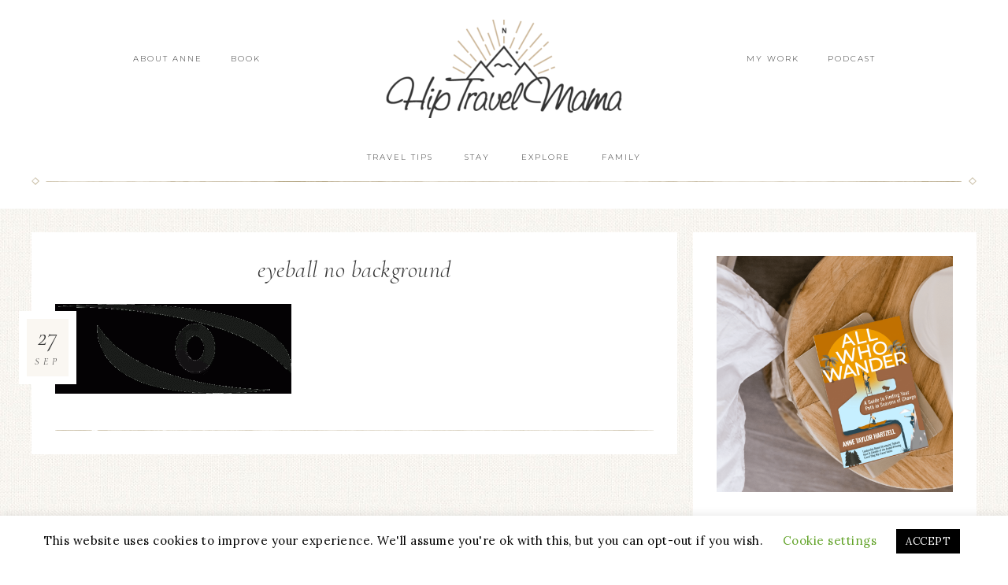

--- FILE ---
content_type: text/html; charset=UTF-8
request_url: https://www.hiptravelmama.com/2011/09/16/mamacation-2011-agenda-everythings-included/eyeball-no-background/
body_size: 13775
content:
<!DOCTYPE html><html lang="en-US" id="html"><head ><meta charset="UTF-8" /><meta name="viewport" content="width=device-width, initial-scale=1" /> <script type="text/javascript">window.JetpackScriptData = {"site":{"icon":"https://i0.wp.com/www.hiptravelmama.com/wp-content/uploads/2017/04/htm_logo-badge.png?w=64\u0026ssl=1","title":"https://www.hiptravelmama.com","host":"unknown","is_wpcom_platform":false}};</script> <meta name='robots' content='index, follow, max-image-preview:large, max-snippet:-1, max-video-preview:-1' /><style>img:is([sizes="auto" i], [sizes^="auto," i]) { contain-intrinsic-size: 3000px 1500px }</style><title>eyeball no background -</title><link rel="canonical" href="https://www.hiptravelmama.com/2011/09/16/mamacation-2011-agenda-everythings-included/eyeball-no-background/" /><meta property="og:locale" content="en_US" /><meta property="og:type" content="article" /><meta property="og:title" content="eyeball no background -" /><meta property="og:url" content="https://www.hiptravelmama.com/2011/09/16/mamacation-2011-agenda-everythings-included/eyeball-no-background/" /><meta property="og:image" content="https://www.hiptravelmama.com/2011/09/16/mamacation-2011-agenda-everythings-included/eyeball-no-background" /><meta property="og:image:width" content="600" /><meta property="og:image:height" content="227" /><meta property="og:image:type" content="image/gif" /><meta name="twitter:card" content="summary_large_image" /> <script type="application/ld+json" class="yoast-schema-graph">{"@context":"https://schema.org","@graph":[{"@type":"WebPage","@id":"https://www.hiptravelmama.com/2011/09/16/mamacation-2011-agenda-everythings-included/eyeball-no-background/","url":"https://www.hiptravelmama.com/2011/09/16/mamacation-2011-agenda-everythings-included/eyeball-no-background/","name":"eyeball no background -","isPartOf":{"@id":"https://www.hiptravelmama.com/#website"},"primaryImageOfPage":{"@id":"https://www.hiptravelmama.com/2011/09/16/mamacation-2011-agenda-everythings-included/eyeball-no-background/#primaryimage"},"image":{"@id":"https://www.hiptravelmama.com/2011/09/16/mamacation-2011-agenda-everythings-included/eyeball-no-background/#primaryimage"},"thumbnailUrl":"https://www.hiptravelmama.com/wp-content/uploads/2011/09/eyeball-no-background.gif","datePublished":"2011-09-27T14:24:43+00:00","dateModified":"2011-09-27T14:24:43+00:00","breadcrumb":{"@id":"https://www.hiptravelmama.com/2011/09/16/mamacation-2011-agenda-everythings-included/eyeball-no-background/#breadcrumb"},"inLanguage":"en-US","potentialAction":[{"@type":"ReadAction","target":["https://www.hiptravelmama.com/2011/09/16/mamacation-2011-agenda-everythings-included/eyeball-no-background/"]}]},{"@type":"ImageObject","inLanguage":"en-US","@id":"https://www.hiptravelmama.com/2011/09/16/mamacation-2011-agenda-everythings-included/eyeball-no-background/#primaryimage","url":"https://www.hiptravelmama.com/wp-content/uploads/2011/09/eyeball-no-background.gif","contentUrl":"https://www.hiptravelmama.com/wp-content/uploads/2011/09/eyeball-no-background.gif","width":600,"height":227},{"@type":"BreadcrumbList","@id":"https://www.hiptravelmama.com/2011/09/16/mamacation-2011-agenda-everythings-included/eyeball-no-background/#breadcrumb","itemListElement":[{"@type":"ListItem","position":1,"name":"Home","item":"https://www.hiptravelmama.com/"},{"@type":"ListItem","position":2,"name":"Mamacation 2011 Agenda – Everything is Included","item":"https://www.hiptravelmama.com/2011/09/16/mamacation-2011-agenda-everythings-included/"},{"@type":"ListItem","position":3,"name":"eyeball no background"}]},{"@type":"WebSite","@id":"https://www.hiptravelmama.com/#website","url":"https://www.hiptravelmama.com/","name":"","description":"travel and tips for the modern family","potentialAction":[{"@type":"SearchAction","target":{"@type":"EntryPoint","urlTemplate":"https://www.hiptravelmama.com/?s={search_term_string}"},"query-input":"required name=search_term_string"}],"inLanguage":"en-US"}]}</script> <link rel='dns-prefetch' href='//secure.gravatar.com' /><link rel='dns-prefetch' href='//fonts.googleapis.com' /><link rel='dns-prefetch' href='//unpkg.com' />  <script
				src="//www.googletagmanager.com/gtag/js?id=UA-22262087-1"  data-cfasync="false" data-wpfc-render="false" type="text/javascript" async></script> <script data-cfasync="false" data-wpfc-render="false" type="text/javascript">var mi_version = '8.12.1';
				var mi_track_user = true;
				var mi_no_track_reason = '';
				
								var disableStrs = [
															'ga-disable-UA-22262087-1',
									];

				/* Function to detect opted out users */
				function __gtagTrackerIsOptedOut() {
					for (var index = 0; index < disableStrs.length; index++) {
						if (document.cookie.indexOf(disableStrs[index] + '=true') > -1) {
							return true;
						}
					}

					return false;
				}

				/* Disable tracking if the opt-out cookie exists. */
				if (__gtagTrackerIsOptedOut()) {
					for (var index = 0; index < disableStrs.length; index++) {
						window[disableStrs[index]] = true;
					}
				}

				/* Opt-out function */
				function __gtagTrackerOptout() {
					for (var index = 0; index < disableStrs.length; index++) {
						document.cookie = disableStrs[index] + '=true; expires=Thu, 31 Dec 2099 23:59:59 UTC; path=/';
						window[disableStrs[index]] = true;
					}
				}

				if ('undefined' === typeof gaOptout) {
					function gaOptout() {
						__gtagTrackerOptout();
					}
				}
								window.dataLayer = window.dataLayer || [];

				window.MonsterInsightsDualTracker = {
					helpers: {},
					trackers: {},
				};
				if (mi_track_user) {
					function __gtagDataLayer() {
						dataLayer.push(arguments);
					}

					function __gtagTracker(type, name, parameters) {
						if (!parameters) {
							parameters = {};
						}

						if (parameters.send_to) {
							__gtagDataLayer.apply(null, arguments);
							return;
						}

						if (type === 'event') {
							
														parameters.send_to = monsterinsights_frontend.ua;
							__gtagDataLayer(type, name, parameters);
													} else {
							__gtagDataLayer.apply(null, arguments);
						}
					}

					__gtagTracker('js', new Date());
					__gtagTracker('set', {
						'developer_id.dZGIzZG': true,
											});
															__gtagTracker('config', 'UA-22262087-1', {"forceSSL":"true"} );
										window.gtag = __gtagTracker;										(function () {
						/* https://developers.google.com/analytics/devguides/collection/analyticsjs/ */
						/* ga and __gaTracker compatibility shim. */
						var noopfn = function () {
							return null;
						};
						var newtracker = function () {
							return new Tracker();
						};
						var Tracker = function () {
							return null;
						};
						var p = Tracker.prototype;
						p.get = noopfn;
						p.set = noopfn;
						p.send = function () {
							var args = Array.prototype.slice.call(arguments);
							args.unshift('send');
							__gaTracker.apply(null, args);
						};
						var __gaTracker = function () {
							var len = arguments.length;
							if (len === 0) {
								return;
							}
							var f = arguments[len - 1];
							if (typeof f !== 'object' || f === null || typeof f.hitCallback !== 'function') {
								if ('send' === arguments[0]) {
									var hitConverted, hitObject = false, action;
									if ('event' === arguments[1]) {
										if ('undefined' !== typeof arguments[3]) {
											hitObject = {
												'eventAction': arguments[3],
												'eventCategory': arguments[2],
												'eventLabel': arguments[4],
												'value': arguments[5] ? arguments[5] : 1,
											}
										}
									}
									if ('pageview' === arguments[1]) {
										if ('undefined' !== typeof arguments[2]) {
											hitObject = {
												'eventAction': 'page_view',
												'page_path': arguments[2],
											}
										}
									}
									if (typeof arguments[2] === 'object') {
										hitObject = arguments[2];
									}
									if (typeof arguments[5] === 'object') {
										Object.assign(hitObject, arguments[5]);
									}
									if ('undefined' !== typeof arguments[1].hitType) {
										hitObject = arguments[1];
										if ('pageview' === hitObject.hitType) {
											hitObject.eventAction = 'page_view';
										}
									}
									if (hitObject) {
										action = 'timing' === arguments[1].hitType ? 'timing_complete' : hitObject.eventAction;
										hitConverted = mapArgs(hitObject);
										__gtagTracker('event', action, hitConverted);
									}
								}
								return;
							}

							function mapArgs(args) {
								var arg, hit = {};
								var gaMap = {
									'eventCategory': 'event_category',
									'eventAction': 'event_action',
									'eventLabel': 'event_label',
									'eventValue': 'event_value',
									'nonInteraction': 'non_interaction',
									'timingCategory': 'event_category',
									'timingVar': 'name',
									'timingValue': 'value',
									'timingLabel': 'event_label',
									'page': 'page_path',
									'location': 'page_location',
									'title': 'page_title',
								};
								for (arg in args) {
																		if (!(!args.hasOwnProperty(arg) || !gaMap.hasOwnProperty(arg))) {
										hit[gaMap[arg]] = args[arg];
									} else {
										hit[arg] = args[arg];
									}
								}
								return hit;
							}

							try {
								f.hitCallback();
							} catch (ex) {
							}
						};
						__gaTracker.create = newtracker;
						__gaTracker.getByName = newtracker;
						__gaTracker.getAll = function () {
							return [];
						};
						__gaTracker.remove = noopfn;
						__gaTracker.loaded = true;
						window['__gaTracker'] = __gaTracker;
					})();
									} else {
										console.log("");
					(function () {
						function __gtagTracker() {
							return null;
						}

						window['__gtagTracker'] = __gtagTracker;
						window['gtag'] = __gtagTracker;
					})();
									}</script>  <script type="text/javascript">window._wpemojiSettings = {"baseUrl":"https:\/\/s.w.org\/images\/core\/emoji\/16.0.1\/72x72\/","ext":".png","svgUrl":"https:\/\/s.w.org\/images\/core\/emoji\/16.0.1\/svg\/","svgExt":".svg","source":{"concatemoji":"https:\/\/www.hiptravelmama.com\/wp-includes\/js\/wp-emoji-release.min.js?ver=6.8.3"}};
/*! This file is auto-generated */
!function(s,n){var o,i,e;function c(e){try{var t={supportTests:e,timestamp:(new Date).valueOf()};sessionStorage.setItem(o,JSON.stringify(t))}catch(e){}}function p(e,t,n){e.clearRect(0,0,e.canvas.width,e.canvas.height),e.fillText(t,0,0);var t=new Uint32Array(e.getImageData(0,0,e.canvas.width,e.canvas.height).data),a=(e.clearRect(0,0,e.canvas.width,e.canvas.height),e.fillText(n,0,0),new Uint32Array(e.getImageData(0,0,e.canvas.width,e.canvas.height).data));return t.every(function(e,t){return e===a[t]})}function u(e,t){e.clearRect(0,0,e.canvas.width,e.canvas.height),e.fillText(t,0,0);for(var n=e.getImageData(16,16,1,1),a=0;a<n.data.length;a++)if(0!==n.data[a])return!1;return!0}function f(e,t,n,a){switch(t){case"flag":return n(e,"\ud83c\udff3\ufe0f\u200d\u26a7\ufe0f","\ud83c\udff3\ufe0f\u200b\u26a7\ufe0f")?!1:!n(e,"\ud83c\udde8\ud83c\uddf6","\ud83c\udde8\u200b\ud83c\uddf6")&&!n(e,"\ud83c\udff4\udb40\udc67\udb40\udc62\udb40\udc65\udb40\udc6e\udb40\udc67\udb40\udc7f","\ud83c\udff4\u200b\udb40\udc67\u200b\udb40\udc62\u200b\udb40\udc65\u200b\udb40\udc6e\u200b\udb40\udc67\u200b\udb40\udc7f");case"emoji":return!a(e,"\ud83e\udedf")}return!1}function g(e,t,n,a){var r="undefined"!=typeof WorkerGlobalScope&&self instanceof WorkerGlobalScope?new OffscreenCanvas(300,150):s.createElement("canvas"),o=r.getContext("2d",{willReadFrequently:!0}),i=(o.textBaseline="top",o.font="600 32px Arial",{});return e.forEach(function(e){i[e]=t(o,e,n,a)}),i}function t(e){var t=s.createElement("script");t.src=e,t.defer=!0,s.head.appendChild(t)}"undefined"!=typeof Promise&&(o="wpEmojiSettingsSupports",i=["flag","emoji"],n.supports={everything:!0,everythingExceptFlag:!0},e=new Promise(function(e){s.addEventListener("DOMContentLoaded",e,{once:!0})}),new Promise(function(t){var n=function(){try{var e=JSON.parse(sessionStorage.getItem(o));if("object"==typeof e&&"number"==typeof e.timestamp&&(new Date).valueOf()<e.timestamp+604800&&"object"==typeof e.supportTests)return e.supportTests}catch(e){}return null}();if(!n){if("undefined"!=typeof Worker&&"undefined"!=typeof OffscreenCanvas&&"undefined"!=typeof URL&&URL.createObjectURL&&"undefined"!=typeof Blob)try{var e="postMessage("+g.toString()+"("+[JSON.stringify(i),f.toString(),p.toString(),u.toString()].join(",")+"));",a=new Blob([e],{type:"text/javascript"}),r=new Worker(URL.createObjectURL(a),{name:"wpTestEmojiSupports"});return void(r.onmessage=function(e){c(n=e.data),r.terminate(),t(n)})}catch(e){}c(n=g(i,f,p,u))}t(n)}).then(function(e){for(var t in e)n.supports[t]=e[t],n.supports.everything=n.supports.everything&&n.supports[t],"flag"!==t&&(n.supports.everythingExceptFlag=n.supports.everythingExceptFlag&&n.supports[t]);n.supports.everythingExceptFlag=n.supports.everythingExceptFlag&&!n.supports.flag,n.DOMReady=!1,n.readyCallback=function(){n.DOMReady=!0}}).then(function(){return e}).then(function(){var e;n.supports.everything||(n.readyCallback(),(e=n.source||{}).concatemoji?t(e.concatemoji):e.wpemoji&&e.twemoji&&(t(e.twemoji),t(e.wpemoji)))}))}((window,document),window._wpemojiSettings);</script> <link rel='stylesheet' id='sbi_styles-css' href='https://www.hiptravelmama.com/wp-content/plugins/instagram-feed/css/sbi-styles.min.css?ver=6.6.1' type='text/css' media='all' /><link rel='stylesheet' id='refined-theme-css' href='https://www.hiptravelmama.com/wp-content/themes/restored316-refined/style.css?ver=1.1.1' type='text/css' media='all' /><style id='wp-emoji-styles-inline-css' type='text/css'>img.wp-smiley, img.emoji {
		display: inline !important;
		border: none !important;
		box-shadow: none !important;
		height: 1em !important;
		width: 1em !important;
		margin: 0 0.07em !important;
		vertical-align: -0.1em !important;
		background: none !important;
		padding: 0 !important;
	}</style><link rel='stylesheet' id='wp-block-library-css' href='https://www.hiptravelmama.com/wp-includes/css/dist/block-library/style.min.css?ver=6.8.3' type='text/css' media='all' /><style id='classic-theme-styles-inline-css' type='text/css'>/*! This file is auto-generated */
.wp-block-button__link{color:#fff;background-color:#32373c;border-radius:9999px;box-shadow:none;text-decoration:none;padding:calc(.667em + 2px) calc(1.333em + 2px);font-size:1.125em}.wp-block-file__button{background:#32373c;color:#fff;text-decoration:none}</style><link rel='stylesheet' id='mediaelement-css' href='https://www.hiptravelmama.com/wp-includes/js/mediaelement/mediaelementplayer-legacy.min.css?ver=4.2.17' type='text/css' media='all' /><link rel='stylesheet' id='wp-mediaelement-css' href='https://www.hiptravelmama.com/wp-includes/js/mediaelement/wp-mediaelement.min.css?ver=6.8.3' type='text/css' media='all' /><style id='jetpack-sharing-buttons-style-inline-css' type='text/css'>.jetpack-sharing-buttons__services-list{display:flex;flex-direction:row;flex-wrap:wrap;gap:0;list-style-type:none;margin:5px;padding:0}.jetpack-sharing-buttons__services-list.has-small-icon-size{font-size:12px}.jetpack-sharing-buttons__services-list.has-normal-icon-size{font-size:16px}.jetpack-sharing-buttons__services-list.has-large-icon-size{font-size:24px}.jetpack-sharing-buttons__services-list.has-huge-icon-size{font-size:36px}@media print{.jetpack-sharing-buttons__services-list{display:none!important}}.editor-styles-wrapper .wp-block-jetpack-sharing-buttons{gap:0;padding-inline-start:0}ul.jetpack-sharing-buttons__services-list.has-background{padding:1.25em 2.375em}</style><link rel='stylesheet' id='convertkit-broadcasts-css' href='https://www.hiptravelmama.com/wp-content/plugins/convertkit/resources/frontend/css/broadcasts.css?ver=2.8.0' type='text/css' media='all' /><link rel='stylesheet' id='convertkit-button-css' href='https://www.hiptravelmama.com/wp-content/plugins/convertkit/resources/frontend/css/button.css?ver=2.8.0' type='text/css' media='all' /><link rel='stylesheet' id='convertkit-form-css' href='https://www.hiptravelmama.com/wp-content/plugins/convertkit/resources/frontend/css/form.css?ver=2.8.0' type='text/css' media='all' /><style id='global-styles-inline-css' type='text/css'>:root{--wp--preset--aspect-ratio--square: 1;--wp--preset--aspect-ratio--4-3: 4/3;--wp--preset--aspect-ratio--3-4: 3/4;--wp--preset--aspect-ratio--3-2: 3/2;--wp--preset--aspect-ratio--2-3: 2/3;--wp--preset--aspect-ratio--16-9: 16/9;--wp--preset--aspect-ratio--9-16: 9/16;--wp--preset--color--black: #000000;--wp--preset--color--cyan-bluish-gray: #abb8c3;--wp--preset--color--white: #ffffff;--wp--preset--color--pale-pink: #f78da7;--wp--preset--color--vivid-red: #cf2e2e;--wp--preset--color--luminous-vivid-orange: #ff6900;--wp--preset--color--luminous-vivid-amber: #fcb900;--wp--preset--color--light-green-cyan: #7bdcb5;--wp--preset--color--vivid-green-cyan: #00d084;--wp--preset--color--pale-cyan-blue: #8ed1fc;--wp--preset--color--vivid-cyan-blue: #0693e3;--wp--preset--color--vivid-purple: #9b51e0;--wp--preset--gradient--vivid-cyan-blue-to-vivid-purple: linear-gradient(135deg,rgba(6,147,227,1) 0%,rgb(155,81,224) 100%);--wp--preset--gradient--light-green-cyan-to-vivid-green-cyan: linear-gradient(135deg,rgb(122,220,180) 0%,rgb(0,208,130) 100%);--wp--preset--gradient--luminous-vivid-amber-to-luminous-vivid-orange: linear-gradient(135deg,rgba(252,185,0,1) 0%,rgba(255,105,0,1) 100%);--wp--preset--gradient--luminous-vivid-orange-to-vivid-red: linear-gradient(135deg,rgba(255,105,0,1) 0%,rgb(207,46,46) 100%);--wp--preset--gradient--very-light-gray-to-cyan-bluish-gray: linear-gradient(135deg,rgb(238,238,238) 0%,rgb(169,184,195) 100%);--wp--preset--gradient--cool-to-warm-spectrum: linear-gradient(135deg,rgb(74,234,220) 0%,rgb(151,120,209) 20%,rgb(207,42,186) 40%,rgb(238,44,130) 60%,rgb(251,105,98) 80%,rgb(254,248,76) 100%);--wp--preset--gradient--blush-light-purple: linear-gradient(135deg,rgb(255,206,236) 0%,rgb(152,150,240) 100%);--wp--preset--gradient--blush-bordeaux: linear-gradient(135deg,rgb(254,205,165) 0%,rgb(254,45,45) 50%,rgb(107,0,62) 100%);--wp--preset--gradient--luminous-dusk: linear-gradient(135deg,rgb(255,203,112) 0%,rgb(199,81,192) 50%,rgb(65,88,208) 100%);--wp--preset--gradient--pale-ocean: linear-gradient(135deg,rgb(255,245,203) 0%,rgb(182,227,212) 50%,rgb(51,167,181) 100%);--wp--preset--gradient--electric-grass: linear-gradient(135deg,rgb(202,248,128) 0%,rgb(113,206,126) 100%);--wp--preset--gradient--midnight: linear-gradient(135deg,rgb(2,3,129) 0%,rgb(40,116,252) 100%);--wp--preset--font-size--small: 12px;--wp--preset--font-size--medium: 20px;--wp--preset--font-size--large: 20px;--wp--preset--font-size--x-large: 42px;--wp--preset--font-size--normal: 16px;--wp--preset--font-size--larger: 24px;--wp--preset--spacing--20: 0.44rem;--wp--preset--spacing--30: 0.67rem;--wp--preset--spacing--40: 1rem;--wp--preset--spacing--50: 1.5rem;--wp--preset--spacing--60: 2.25rem;--wp--preset--spacing--70: 3.38rem;--wp--preset--spacing--80: 5.06rem;--wp--preset--shadow--natural: 6px 6px 9px rgba(0, 0, 0, 0.2);--wp--preset--shadow--deep: 12px 12px 50px rgba(0, 0, 0, 0.4);--wp--preset--shadow--sharp: 6px 6px 0px rgba(0, 0, 0, 0.2);--wp--preset--shadow--outlined: 6px 6px 0px -3px rgba(255, 255, 255, 1), 6px 6px rgba(0, 0, 0, 1);--wp--preset--shadow--crisp: 6px 6px 0px rgba(0, 0, 0, 1);}:where(.is-layout-flex){gap: 0.5em;}:where(.is-layout-grid){gap: 0.5em;}body .is-layout-flex{display: flex;}.is-layout-flex{flex-wrap: wrap;align-items: center;}.is-layout-flex > :is(*, div){margin: 0;}body .is-layout-grid{display: grid;}.is-layout-grid > :is(*, div){margin: 0;}:where(.wp-block-columns.is-layout-flex){gap: 2em;}:where(.wp-block-columns.is-layout-grid){gap: 2em;}:where(.wp-block-post-template.is-layout-flex){gap: 1.25em;}:where(.wp-block-post-template.is-layout-grid){gap: 1.25em;}.has-black-color{color: var(--wp--preset--color--black) !important;}.has-cyan-bluish-gray-color{color: var(--wp--preset--color--cyan-bluish-gray) !important;}.has-white-color{color: var(--wp--preset--color--white) !important;}.has-pale-pink-color{color: var(--wp--preset--color--pale-pink) !important;}.has-vivid-red-color{color: var(--wp--preset--color--vivid-red) !important;}.has-luminous-vivid-orange-color{color: var(--wp--preset--color--luminous-vivid-orange) !important;}.has-luminous-vivid-amber-color{color: var(--wp--preset--color--luminous-vivid-amber) !important;}.has-light-green-cyan-color{color: var(--wp--preset--color--light-green-cyan) !important;}.has-vivid-green-cyan-color{color: var(--wp--preset--color--vivid-green-cyan) !important;}.has-pale-cyan-blue-color{color: var(--wp--preset--color--pale-cyan-blue) !important;}.has-vivid-cyan-blue-color{color: var(--wp--preset--color--vivid-cyan-blue) !important;}.has-vivid-purple-color{color: var(--wp--preset--color--vivid-purple) !important;}.has-black-background-color{background-color: var(--wp--preset--color--black) !important;}.has-cyan-bluish-gray-background-color{background-color: var(--wp--preset--color--cyan-bluish-gray) !important;}.has-white-background-color{background-color: var(--wp--preset--color--white) !important;}.has-pale-pink-background-color{background-color: var(--wp--preset--color--pale-pink) !important;}.has-vivid-red-background-color{background-color: var(--wp--preset--color--vivid-red) !important;}.has-luminous-vivid-orange-background-color{background-color: var(--wp--preset--color--luminous-vivid-orange) !important;}.has-luminous-vivid-amber-background-color{background-color: var(--wp--preset--color--luminous-vivid-amber) !important;}.has-light-green-cyan-background-color{background-color: var(--wp--preset--color--light-green-cyan) !important;}.has-vivid-green-cyan-background-color{background-color: var(--wp--preset--color--vivid-green-cyan) !important;}.has-pale-cyan-blue-background-color{background-color: var(--wp--preset--color--pale-cyan-blue) !important;}.has-vivid-cyan-blue-background-color{background-color: var(--wp--preset--color--vivid-cyan-blue) !important;}.has-vivid-purple-background-color{background-color: var(--wp--preset--color--vivid-purple) !important;}.has-black-border-color{border-color: var(--wp--preset--color--black) !important;}.has-cyan-bluish-gray-border-color{border-color: var(--wp--preset--color--cyan-bluish-gray) !important;}.has-white-border-color{border-color: var(--wp--preset--color--white) !important;}.has-pale-pink-border-color{border-color: var(--wp--preset--color--pale-pink) !important;}.has-vivid-red-border-color{border-color: var(--wp--preset--color--vivid-red) !important;}.has-luminous-vivid-orange-border-color{border-color: var(--wp--preset--color--luminous-vivid-orange) !important;}.has-luminous-vivid-amber-border-color{border-color: var(--wp--preset--color--luminous-vivid-amber) !important;}.has-light-green-cyan-border-color{border-color: var(--wp--preset--color--light-green-cyan) !important;}.has-vivid-green-cyan-border-color{border-color: var(--wp--preset--color--vivid-green-cyan) !important;}.has-pale-cyan-blue-border-color{border-color: var(--wp--preset--color--pale-cyan-blue) !important;}.has-vivid-cyan-blue-border-color{border-color: var(--wp--preset--color--vivid-cyan-blue) !important;}.has-vivid-purple-border-color{border-color: var(--wp--preset--color--vivid-purple) !important;}.has-vivid-cyan-blue-to-vivid-purple-gradient-background{background: var(--wp--preset--gradient--vivid-cyan-blue-to-vivid-purple) !important;}.has-light-green-cyan-to-vivid-green-cyan-gradient-background{background: var(--wp--preset--gradient--light-green-cyan-to-vivid-green-cyan) !important;}.has-luminous-vivid-amber-to-luminous-vivid-orange-gradient-background{background: var(--wp--preset--gradient--luminous-vivid-amber-to-luminous-vivid-orange) !important;}.has-luminous-vivid-orange-to-vivid-red-gradient-background{background: var(--wp--preset--gradient--luminous-vivid-orange-to-vivid-red) !important;}.has-very-light-gray-to-cyan-bluish-gray-gradient-background{background: var(--wp--preset--gradient--very-light-gray-to-cyan-bluish-gray) !important;}.has-cool-to-warm-spectrum-gradient-background{background: var(--wp--preset--gradient--cool-to-warm-spectrum) !important;}.has-blush-light-purple-gradient-background{background: var(--wp--preset--gradient--blush-light-purple) !important;}.has-blush-bordeaux-gradient-background{background: var(--wp--preset--gradient--blush-bordeaux) !important;}.has-luminous-dusk-gradient-background{background: var(--wp--preset--gradient--luminous-dusk) !important;}.has-pale-ocean-gradient-background{background: var(--wp--preset--gradient--pale-ocean) !important;}.has-electric-grass-gradient-background{background: var(--wp--preset--gradient--electric-grass) !important;}.has-midnight-gradient-background{background: var(--wp--preset--gradient--midnight) !important;}.has-small-font-size{font-size: var(--wp--preset--font-size--small) !important;}.has-medium-font-size{font-size: var(--wp--preset--font-size--medium) !important;}.has-large-font-size{font-size: var(--wp--preset--font-size--large) !important;}.has-x-large-font-size{font-size: var(--wp--preset--font-size--x-large) !important;}
:where(.wp-block-post-template.is-layout-flex){gap: 1.25em;}:where(.wp-block-post-template.is-layout-grid){gap: 1.25em;}
:where(.wp-block-columns.is-layout-flex){gap: 2em;}:where(.wp-block-columns.is-layout-grid){gap: 2em;}
:root :where(.wp-block-pullquote){font-size: 1.5em;line-height: 1.6;}</style><link rel='stylesheet' id='arve-main-css' href='https://www.hiptravelmama.com/wp-content/plugins/advanced-responsive-video-embedder/build/main.css?ver=70807f607880d07700da' type='text/css' media='all' /><link rel='stylesheet' id='bcct_style-css' href='https://www.hiptravelmama.com/wp-content/plugins/better-click-to-tweet/assets/css/styles.css?ver=3.0' type='text/css' media='all' /><link rel='stylesheet' id='contact-form-7-css' href='https://www.hiptravelmama.com/wp-content/plugins/contact-form-7/includes/css/styles.css?ver=5.7.2' type='text/css' media='all' /><link rel='stylesheet' id='cookie-law-info-css' href='https://www.hiptravelmama.com/wp-content/plugins/cookie-law-info/legacy/public/css/cookie-law-info-public.css?ver=3.0.8' type='text/css' media='all' /><link rel='stylesheet' id='cookie-law-info-gdpr-css' href='https://www.hiptravelmama.com/wp-content/plugins/cookie-law-info/legacy/public/css/cookie-law-info-gdpr.css?ver=3.0.8' type='text/css' media='all' /><link rel='stylesheet' id='wpdm-font-awesome-css' href='https://www.hiptravelmama.com/wp-content/plugins/download-manager/assets/fontawesome/css/all.min.css?ver=6.8.3' type='text/css' media='all' /><link rel='stylesheet' id='wpdm-front-bootstrap-css' href='https://www.hiptravelmama.com/wp-content/plugins/download-manager/assets/bootstrap/css/bootstrap.min.css?ver=6.8.3' type='text/css' media='all' /><link rel='stylesheet' id='wpdm-front-css' href='https://www.hiptravelmama.com/wp-content/plugins/download-manager/assets/css/front.css?ver=6.8.3' type='text/css' media='all' /><link rel='stylesheet' id='google-font-css' href='//fonts.googleapis.com/css?family=Cormorant+Garamond%3A300%2C300i%2C400%2C400i%7CLora%3A400%2C400i%2C700%2C700i%7CMontserrat%3A100%2C300%2C300i%2C400%2C400i%2C500%2C500i&#038;ver=6.8.3' type='text/css' media='all' /><link rel='stylesheet' id='ionicons-css' href='//unpkg.com/ionicons@4.0.0/dist/css/ionicons.min.css?ver=1.1.1' type='text/css' media='all' /><link rel='stylesheet' id='dashicons-css' href='https://www.hiptravelmama.com/wp-includes/css/dashicons.min.css?ver=6.8.3' type='text/css' media='all' /><link rel='stylesheet' id='refined-gutenberg-css' href='https://www.hiptravelmama.com/wp-content/themes/restored316-refined/lib/gutenberg/front-end.css?ver=1.1.1' type='text/css' media='all' /><link rel='stylesheet' id='simple-social-icons-font-css' href='https://www.hiptravelmama.com/wp-content/plugins/simple-social-icons/css/style.css?ver=3.0.2' type='text/css' media='all' /> <script type="text/javascript" src="https://www.hiptravelmama.com/wp-content/plugins/google-analytics-for-wordpress/assets/js/frontend-gtag.min.js?ver=8.12.1" id="monsterinsights-frontend-script-js"></script> <script data-cfasync="false" data-wpfc-render="false" type="text/javascript" id='monsterinsights-frontend-script-js-extra'>var monsterinsights_frontend = {"js_events_tracking":"true","download_extensions":"doc,pdf,ppt,zip,xls,docx,pptx,xlsx","inbound_paths":"[]","home_url":"https:\/\/www.hiptravelmama.com","hash_tracking":"false","ua":"UA-22262087-1","v4_id":""};</script> <script async="async" type="text/javascript" src="https://www.hiptravelmama.com/wp-content/plugins/advanced-responsive-video-embedder/build/main.js?ver=70807f607880d07700da" id="arve-main-js"></script> <script type="text/javascript" src="https://www.hiptravelmama.com/wp-includes/js/jquery/jquery.min.js?ver=3.7.1" id="jquery-core-js"></script> <script type="text/javascript" src="https://www.hiptravelmama.com/wp-includes/js/jquery/jquery-migrate.min.js?ver=3.4.1" id="jquery-migrate-js"></script> <script type="text/javascript" id="cookie-law-info-js-extra">var Cli_Data = {"nn_cookie_ids":[],"cookielist":[],"non_necessary_cookies":[],"ccpaEnabled":"","ccpaRegionBased":"","ccpaBarEnabled":"","strictlyEnabled":["necessary","obligatoire"],"ccpaType":"gdpr","js_blocking":"","custom_integration":"","triggerDomRefresh":"","secure_cookies":""};
var cli_cookiebar_settings = {"animate_speed_hide":"500","animate_speed_show":"500","background":"#FFF","border":"#b1a6a6c2","border_on":"","button_1_button_colour":"#000","button_1_button_hover":"#000000","button_1_link_colour":"#fff","button_1_as_button":"1","button_1_new_win":"","button_2_button_colour":"#333","button_2_button_hover":"#292929","button_2_link_colour":"#444","button_2_as_button":"","button_2_hidebar":"","button_3_button_colour":"#000","button_3_button_hover":"#000000","button_3_link_colour":"#fff","button_3_as_button":"1","button_3_new_win":"","button_4_button_colour":"#000","button_4_button_hover":"#000000","button_4_link_colour":"#62a329","button_4_as_button":"","button_7_button_colour":"#61a229","button_7_button_hover":"#4e8221","button_7_link_colour":"#fff","button_7_as_button":"1","button_7_new_win":"","font_family":"inherit","header_fix":"","notify_animate_hide":"1","notify_animate_show":"","notify_div_id":"#cookie-law-info-bar","notify_position_horizontal":"right","notify_position_vertical":"bottom","scroll_close":"","scroll_close_reload":"","accept_close_reload":"","reject_close_reload":"","showagain_tab":"1","showagain_background":"#fff","showagain_border":"#000","showagain_div_id":"#cookie-law-info-again","showagain_x_position":"100px","text":"#000","show_once_yn":"","show_once":"10000","logging_on":"","as_popup":"","popup_overlay":"1","bar_heading_text":"","cookie_bar_as":"banner","popup_showagain_position":"bottom-right","widget_position":"left"};
var log_object = {"ajax_url":"https:\/\/www.hiptravelmama.com\/wp-admin\/admin-ajax.php"};</script> <script type="text/javascript" src="https://www.hiptravelmama.com/wp-content/plugins/cookie-law-info/legacy/public/js/cookie-law-info-public.js?ver=3.0.8" id="cookie-law-info-js"></script> <script type="text/javascript" src="https://www.hiptravelmama.com/wp-content/plugins/download-manager/assets/bootstrap/js/popper.min.js?ver=6.8.3" id="wpdm-poper-js"></script> <script type="text/javascript" src="https://www.hiptravelmama.com/wp-content/plugins/download-manager/assets/bootstrap/js/bootstrap.min.js?ver=6.8.3" id="wpdm-front-bootstrap-js"></script> <script type="text/javascript" id="wpdm-frontjs-js-extra">var wpdm_url = {"home":"https:\/\/www.hiptravelmama.com\/","site":"https:\/\/www.hiptravelmama.com\/","ajax":"https:\/\/www.hiptravelmama.com\/wp-admin\/admin-ajax.php"};
var wpdm_js = {"spinner":"<i class=\"fas fa-sun fa-spin\"><\/i>"};</script> <script type="text/javascript" src="https://www.hiptravelmama.com/wp-content/plugins/download-manager/assets/js/front.js?ver=3.2.66" id="wpdm-frontjs-js"></script> <script type="text/javascript" src="https://www.hiptravelmama.com/wp-content/themes/restored316-refined/js/global.js?ver=1.0.0" id="refined-global-script-js"></script> <link rel="https://api.w.org/" href="https://www.hiptravelmama.com/wp-json/" /><link rel="alternate" title="JSON" type="application/json" href="https://www.hiptravelmama.com/wp-json/wp/v2/media/4763" /><link rel="EditURI" type="application/rsd+xml" title="RSD" href="https://www.hiptravelmama.com/xmlrpc.php?rsd" /><meta name="generator" content="WordPress 6.8.3" /><link rel='shortlink' href='https://www.hiptravelmama.com/?p=4763' /><link rel="alternate" title="oEmbed (JSON)" type="application/json+oembed" href="https://www.hiptravelmama.com/wp-json/oembed/1.0/embed?url=https%3A%2F%2Fwww.hiptravelmama.com%2F2011%2F09%2F16%2Fmamacation-2011-agenda-everythings-included%2Feyeball-no-background%2F" /><link rel="alternate" title="oEmbed (XML)" type="text/xml+oembed" href="https://www.hiptravelmama.com/wp-json/oembed/1.0/embed?url=https%3A%2F%2Fwww.hiptravelmama.com%2F2011%2F09%2F16%2Fmamacation-2011-agenda-everythings-included%2Feyeball-no-background%2F&#038;format=xml" /> <script id="mcjs">!function(c,h,i,m,p){m=c.createElement(h),p=c.getElementsByTagName(h)[0],m.async=1,m.src=i,p.parentNode.insertBefore(m,p)}(document,"script","https://chimpstatic.com/mcjs-connected/js/users/530e419bd7167aed0766cf670/81dc5f18ee72eef474885b772.js");</script> <style type="text/css">.site-title a { background: url(https://www.hiptravelmama.com/wp-content/uploads/2021/02/cropped-cropped-copy-of-untitled-3-2.png) no-repeat !important; }</style><style type="text/css">.broken_link, a.broken_link {
	text-decoration: line-through;
}</style><style type="text/css" id="custom-background-css">body.custom-background { background-image: url("https://www.hiptravelmama.com/wp-content/themes/restored316-refined/images/bg.jpg"); background-position: left top; background-size: auto; background-repeat: repeat; background-attachment: scroll; }</style><link rel="icon" href="https://www.hiptravelmama.com/wp-content/uploads/2017/04/htm_logo-badge-150x150.png" sizes="32x32" /><link rel="icon" href="https://www.hiptravelmama.com/wp-content/uploads/2017/04/htm_logo-badge-300x300.png" sizes="192x192" /><link rel="apple-touch-icon" href="https://www.hiptravelmama.com/wp-content/uploads/2017/04/htm_logo-badge-300x300.png" /><meta name="msapplication-TileImage" content="https://www.hiptravelmama.com/wp-content/uploads/2017/04/htm_logo-badge-300x300.png" /><meta name="generator" content="WordPress Download Manager 3.2.66" /><link href="https://fonts.googleapis.com/css?family=Rubik"
 rel="stylesheet"><style>.w3eden .fetfont,
            .w3eden .btn,
            .w3eden .btn.wpdm-front h3.title,
            .w3eden .wpdm-social-lock-box .IN-widget a span:last-child,
            .w3eden #xfilelist .panel-heading,
            .w3eden .wpdm-frontend-tabs a,
            .w3eden .alert:before,
            .w3eden .panel .panel-heading,
            .w3eden .discount-msg,
            .w3eden .panel.dashboard-panel h3,
            .w3eden #wpdm-dashboard-sidebar .list-group-item,
            .w3eden #package-description .wp-switch-editor,
            .w3eden .w3eden.author-dashbboard .nav.nav-tabs li a,
            .w3eden .wpdm_cart thead th,
            .w3eden #csp .list-group-item,
            .w3eden .modal-title {
                font-family: Rubik, -apple-system, BlinkMacSystemFont, "Segoe UI", Roboto, Helvetica, Arial, sans-serif, "Apple Color Emoji", "Segoe UI Emoji", "Segoe UI Symbol";
                text-transform: uppercase;
                font-weight: 700;
            }
            .w3eden #csp .list-group-item {
                text-transform: unset;
            }</style><style>/* WPDM Link Template Styles */</style><style>:root {
                --color-primary: #4a8eff;
                --color-primary-rgb: 74, 142, 255;
                --color-primary-hover: #4a8eff;
                --color-primary-active: #4a8eff;
                --color-secondary: #4a8eff;
                --color-secondary-rgb: 74, 142, 255;
                --color-secondary-hover: #4a8eff;
                --color-secondary-active: #4a8eff;
                --color-success: #18ce0f;
                --color-success-rgb: 24, 206, 15;
                --color-success-hover: #4a8eff;
                --color-success-active: #4a8eff;
                --color-info: #2CA8FF;
                --color-info-rgb: 44, 168, 255;
                --color-info-hover: #2CA8FF;
                --color-info-active: #2CA8FF;
                --color-warning: #f29e0f;
                --color-warning-rgb: 242, 158, 15;
                --color-warning-hover: orange;
                --color-warning-active: orange;
                --color-danger: #ff5062;
                --color-danger-rgb: 255, 80, 98;
                --color-danger-hover: #ff5062;
                --color-danger-active: #ff5062;
                --color-green: #30b570;
                --color-blue: #0073ff;
                --color-purple: #8557D3;
                --color-red: #ff5062;
                --color-muted: rgba(69, 89, 122, 0.6);
                --wpdm-font: "Rubik", -apple-system, BlinkMacSystemFont, "Segoe UI", Roboto, Helvetica, Arial, sans-serif, "Apple Color Emoji", "Segoe UI Emoji", "Segoe UI Symbol";
            }

            .wpdm-download-link.btn.btn-primary {
                border-radius: 4px;
            }</style></head><body class="attachment wp-singular attachment-template-default single single-attachment postid-4763 attachmentid-4763 attachment-gif custom-background wp-embed-responsive wp-theme-genesis wp-child-theme-restored316-refined custom-header header-image header-full-width content-sidebar genesis-breadcrumbs-hidden"><div class="site-container"><header class="site-header"><div class="wrap"><nav class="nav-header-left"><ul id="menu-left-menu" class="menu genesis-nav-menu"><li id="menu-item-13722" class="menu-item menu-item-type-post_type menu-item-object-page menu-item-13722"><a href="https://www.hiptravelmama.com/about-anne/"><span >About Anne</span></a></li><li id="menu-item-13758" class="menu-item menu-item-type-custom menu-item-object-custom menu-item-13758"><a href="https://hiptravelmama.kit.com/allwhowanderbook"><span >Book</span></a></li></ul></nav><nav class="nav-header-right"><ul id="menu-header-right-menu" class="menu genesis-nav-menu"><li id="menu-item-13724" class="menu-item menu-item-type-custom menu-item-object-custom menu-item-13724"><a href="https://www.annetaylorhartzell.com"><span >MY WORK</span></a></li><li id="menu-item-13731" class="menu-item menu-item-type-custom menu-item-object-custom menu-item-13731"><a href="https://www.allwhowanderpodcast.com"><span >PODCAST</span></a></li></ul></nav><div class="title-area"><p class="site-title"><a href="https://www.hiptravelmama.com/"></a></p></div></div></header><nav class="nav-secondary" aria-label="Secondary"><div class="wrap"><ul id="menu-below-header" class="menu genesis-nav-menu menu-secondary"><li id="menu-item-12416" class="menu-item menu-item-type-taxonomy menu-item-object-category menu-item-12416"><a href="https://www.hiptravelmama.com/category/travel-tips/"><span >Travel tips</span></a></li><li id="menu-item-12414" class="menu-item menu-item-type-taxonomy menu-item-object-category menu-item-12414"><a href="https://www.hiptravelmama.com/category/hotels-we-love/"><span >Stay</span></a></li><li id="menu-item-12415" class="menu-item menu-item-type-taxonomy menu-item-object-category menu-item-12415"><a href="https://www.hiptravelmama.com/category/places-to-go/"><span >Explore</span></a></li><li id="menu-item-12417" class="menu-item menu-item-type-taxonomy menu-item-object-category menu-item-12417"><a href="https://www.hiptravelmama.com/category/blog/"><span >family</span></a></li></ul></div></nav><div class="site-inner"><div class="content-sidebar-wrap"><main class="content"><article class="post-4763 attachment type-attachment status-inherit entry" aria-label="eyeball no background"><header class="entry-header"><h1 class="entry-title">eyeball no background</h1></header><div class="custom-date"> <span class="my-date-day"><time class="entry-time">27</time></span> <span class="my-date-month"><time class="entry-time">Sep</time></span></div><div class="entry-content"><p class="attachment"><a href='https://www.hiptravelmama.com/wp-content/uploads/2011/09/eyeball-no-background.gif'><img decoding="async" width="300" height="114" src="https://www.hiptravelmama.com/wp-content/uploads/2011/09/eyeball-no-background-300x114.gif" class="attachment-medium size-medium" alt="" srcset="https://www.hiptravelmama.com/wp-content/uploads/2011/09/eyeball-no-background-300x114.gif 300w, https://www.hiptravelmama.com/wp-content/uploads/2011/09/eyeball-no-background-600x227.gif 600w, https://www.hiptravelmama.com/wp-content/uploads/2011/09/eyeball-no-background-30x11.gif 30w" sizes="(max-width: 300px) 100vw, 300px" /></a></p></div><footer class="entry-footer"></footer></article></main><aside class="sidebar sidebar-primary widget-area" role="complementary" aria-label="Primary Sidebar"><h2 class="genesis-sidebar-title screen-reader-text">Primary Sidebar</h2><section id="text-3" class="widget widget_text"><div class="widget-wrap"><div class="textwidget"><p><img loading="lazy" decoding="async" class="aligncenter size-large wp-image-14475" src="https://www.hiptravelmama.com/wp-content/uploads/2025/04/bookbrushimage68-1024x1024.png" alt="" width="1024" height="1024" srcset="https://www.hiptravelmama.com/wp-content/uploads/2025/04/bookbrushimage68-1024x1024.png 1024w, https://www.hiptravelmama.com/wp-content/uploads/2025/04/bookbrushimage68-300x300.png 300w, https://www.hiptravelmama.com/wp-content/uploads/2025/04/bookbrushimage68-150x150.png 150w, https://www.hiptravelmama.com/wp-content/uploads/2025/04/bookbrushimage68-768x768.png 768w, https://www.hiptravelmama.com/wp-content/uploads/2025/04/bookbrushimage68-400x400.png 400w, https://www.hiptravelmama.com/wp-content/uploads/2025/04/bookbrushimage68-75x75.png 75w, https://www.hiptravelmama.com/wp-content/uploads/2025/04/bookbrushimage68.png 1080w" sizes="auto, (max-width: 1024px) 100vw, 1024px" /></p><p><a href="https://hiptravelmama.kit.com/5e171ab889">Subscribe now</a> to my Choose Adventure Letter and get updates on the release of my new book, <strong><em>All Who Wander: A Guide to Finding Your Path in Seasons of Change </em></strong>and receive your free Choose Adventure Starter Journal. <i> </i></p></div></div></section><section id="simple-social-icons-2" class="widget simple-social-icons"><div class="widget-wrap"><h3 class="widgettitle widget-title">Let&#8217;s Connect</h3><ul class="aligncenter"><li class="ssi-email"><a href="mailto:anne@hiptravelmama.com" ><svg role="img" class="social-email" aria-labelledby="social-email-2"><title id="social-email-2">Email</title><use xlink:href="https://www.hiptravelmama.com/wp-content/plugins/simple-social-icons/symbol-defs.svg#social-email"></use></svg></a></li><li class="ssi-facebook"><a href="http://www.facebook.com/hiptravelmama" target="_blank" rel="noopener noreferrer"><svg role="img" class="social-facebook" aria-labelledby="social-facebook-2"><title id="social-facebook-2">Facebook</title><use xlink:href="https://www.hiptravelmama.com/wp-content/plugins/simple-social-icons/symbol-defs.svg#social-facebook"></use></svg></a></li><li class="ssi-instagram"><a href="http://www.instagram.com/hiptravelmama" target="_blank" rel="noopener noreferrer"><svg role="img" class="social-instagram" aria-labelledby="social-instagram-2"><title id="social-instagram-2">Instagram</title><use xlink:href="https://www.hiptravelmama.com/wp-content/plugins/simple-social-icons/symbol-defs.svg#social-instagram"></use></svg></a></li><li class="ssi-linkedin"><a href="https://www.linkedin.com/in/annetaylorhartzell/" target="_blank" rel="noopener noreferrer"><svg role="img" class="social-linkedin" aria-labelledby="social-linkedin-2"><title id="social-linkedin-2">LinkedIn</title><use xlink:href="https://www.hiptravelmama.com/wp-content/plugins/simple-social-icons/symbol-defs.svg#social-linkedin"></use></svg></a></li><li class="ssi-pinterest"><a href="http://www.pinterest.com/hiptravelmama" target="_blank" rel="noopener noreferrer"><svg role="img" class="social-pinterest" aria-labelledby="social-pinterest-2"><title id="social-pinterest-2">Pinterest</title><use xlink:href="https://www.hiptravelmama.com/wp-content/plugins/simple-social-icons/symbol-defs.svg#social-pinterest"></use></svg></a></li><li class="ssi-twitter"><a href="http://www.twitter.com/hiptravelmama" target="_blank" rel="noopener noreferrer"><svg role="img" class="social-twitter" aria-labelledby="social-twitter-2"><title id="social-twitter-2">Twitter</title><use xlink:href="https://www.hiptravelmama.com/wp-content/plugins/simple-social-icons/symbol-defs.svg#social-twitter"></use></svg></a></li></ul></div></section><section id="search-2" class="widget widget_search"><div class="widget-wrap"><form class="search-form" method="get" action="https://www.hiptravelmama.com/" role="search"><input class="search-form-input" type="search" name="s" id="searchform-1" placeholder="Search this website"><input class="search-form-submit" type="submit" value="Search"><meta content="https://www.hiptravelmama.com/?s={s}"></form></div></section></aside></div></div><nav class="nav-footer"><ul id="menu-footer-menu" class="menu genesis-nav-menu"><li id="menu-item-13719" class="menu-item menu-item-type-post_type menu-item-object-page menu-item-13719"><a href="https://www.hiptravelmama.com/disclosure/"><span >Disclosure</span></a></li><li id="menu-item-13720" class="menu-item menu-item-type-post_type menu-item-object-page menu-item-13720"><a href="https://www.hiptravelmama.com/terms-of-use/"><span >Terms of Use</span></a></li><li id="menu-item-13721" class="menu-item menu-item-type-post_type menu-item-object-page menu-item-13721"><a href="https://www.hiptravelmama.com/privacy-policy/"><span >Hip Travel Mama Privacy Policy</span></a></li></ul></nav><footer class="site-footer"><div class="wrap"><p>Copyright &#x000A9;&nbsp;2026 · <a href="http://restored316designs.com/themes">Refined Theme</a> on <a href="https://www.studiopress.com/">Genesis Framework</a> · <a href="https://wordpress.org/">WordPress</a> · <a rel="nofollow" href="https://www.hiptravelmama.com/wp-login.php">Log in</a></p></div></footer></div><script type="speculationrules">{"prefetch":[{"source":"document","where":{"and":[{"href_matches":"\/*"},{"not":{"href_matches":["\/wp-*.php","\/wp-admin\/*","\/wp-content\/uploads\/*","\/wp-content\/*","\/wp-content\/plugins\/*","\/wp-content\/themes\/restored316-refined\/*","\/wp-content\/themes\/genesis\/*","\/*\\?(.+)"]}},{"not":{"selector_matches":"a[rel~=\"nofollow\"]"}},{"not":{"selector_matches":".no-prefetch, .no-prefetch a"}}]},"eagerness":"conservative"}]}</script> <div id="cookie-law-info-bar" data-nosnippet="true"><span>This website uses cookies to improve your experience. We'll assume you're ok with this, but you can opt-out if you wish. <a role='button' class="cli_settings_button" style="margin:5px 20px 5px 20px">Cookie settings</a><a role='button' data-cli_action="accept" id="cookie_action_close_header" class="medium cli-plugin-button cli-plugin-main-button cookie_action_close_header cli_action_button wt-cli-accept-btn" style="display:inline-block;margin:5px">ACCEPT</a></span></div><div id="cookie-law-info-again" style="display:none" data-nosnippet="true"><span id="cookie_hdr_showagain">Privacy &amp; Cookies Policy</span></div><div class="cli-modal" data-nosnippet="true" id="cliSettingsPopup" tabindex="-1" role="dialog" aria-labelledby="cliSettingsPopup" aria-hidden="true"><div class="cli-modal-dialog" role="document"><div class="cli-modal-content cli-bar-popup"> <button type="button" class="cli-modal-close" id="cliModalClose"> <svg class="" viewBox="0 0 24 24"><path d="M19 6.41l-1.41-1.41-5.59 5.59-5.59-5.59-1.41 1.41 5.59 5.59-5.59 5.59 1.41 1.41 5.59-5.59 5.59 5.59 1.41-1.41-5.59-5.59z"></path><path d="M0 0h24v24h-24z" fill="none"></path></svg> <span class="wt-cli-sr-only">Close</span> </button><div class="cli-modal-body"><div class="cli-container-fluid cli-tab-container"><div class="cli-row"><div class="cli-col-12 cli-align-items-stretch cli-px-0"><div class="cli-privacy-overview"><h4>Privacy Overview</h4><div class="cli-privacy-content"><div class="cli-privacy-content-text">This website uses cookies to improve your experience while you navigate through the website. Out of these cookies, the cookies that are categorized as necessary are stored on your browser as they are as essential for the working of basic functionalities of the website. We also use third-party cookies that help us analyze and understand how you use this website. These cookies will be stored in your browser only with your consent. You also have the option to opt-out of these cookies. But opting out of some of these cookies may have an effect on your browsing experience.</div></div> <a class="cli-privacy-readmore" aria-label="Show more" role="button" data-readmore-text="Show more" data-readless-text="Show less"></a></div></div><div class="cli-col-12 cli-align-items-stretch cli-px-0 cli-tab-section-container"><div class="cli-tab-section"><div class="cli-tab-header"> <a role="button" tabindex="0" class="cli-nav-link cli-settings-mobile" data-target="necessary" data-toggle="cli-toggle-tab"> Necessary </a><div class="wt-cli-necessary-checkbox"> <input type="checkbox" class="cli-user-preference-checkbox"  id="wt-cli-checkbox-necessary" data-id="checkbox-necessary" checked="checked"  /> <label class="form-check-label" for="wt-cli-checkbox-necessary">Necessary</label></div> <span class="cli-necessary-caption">Always Enabled</span></div><div class="cli-tab-content"><div class="cli-tab-pane cli-fade" data-id="necessary"><div class="wt-cli-cookie-description"> Necessary cookies are absolutely essential for the website to function properly. This category only includes cookies that ensures basic functionalities and security features of the website. These cookies do not store any personal information.</div></div></div></div></div></div></div></div><div class="cli-modal-footer"><div class="wt-cli-element cli-container-fluid cli-tab-container"><div class="cli-row"><div class="cli-col-12 cli-align-items-stretch cli-px-0"><div class="cli-tab-footer wt-cli-privacy-overview-actions"> <a id="wt-cli-privacy-save-btn" role="button" tabindex="0" data-cli-action="accept" class="wt-cli-privacy-btn cli_setting_save_button wt-cli-privacy-accept-btn cli-btn">SAVE &amp; ACCEPT</a></div></div></div></div></div></div></div></div><div class="cli-modal-backdrop cli-fade cli-settings-overlay"></div><div class="cli-modal-backdrop cli-fade cli-popupbar-overlay"></div>  <script>jQuery(function($){

                    
                });</script> <div id="fb-root"></div>  <script type="text/javascript">var sbiajaxurl = "https://www.hiptravelmama.com/wp-admin/admin-ajax.php";</script> <script type="importmap" id="wp-importmap">{"imports":{"@wordpress\/interactivity":"https:\/\/www.hiptravelmama.com\/wp-includes\/js\/dist\/script-modules\/interactivity\/index.min.js?ver=55aebb6e0a16726baffb"}}</script> <script type="module" src="https://www.hiptravelmama.com/wp-content/plugins/jetpack/jetpack_vendor/automattic/jetpack-forms/src/contact-form/../../dist/modules/form/view.js?ver=14.8" id="jp-forms-view-js-module"></script> <link rel="modulepreload" href="https://www.hiptravelmama.com/wp-includes/js/dist/script-modules/interactivity/index.min.js?ver=55aebb6e0a16726baffb" id="@wordpress/interactivity-js-modulepreload"><script type="application/json" id="wp-script-module-data-@wordpress/interactivity">{"config":{"jetpack/form":{"error_types":{"is_required":"This field is required.","invalid_form_empty":"The form you are trying to submit is empty.","invalid_form":"Please fill out the form correctly."}}}}</script> <style type="text/css" media="screen">#simple-social-icons-2 ul li a, #simple-social-icons-2 ul li a:hover, #simple-social-icons-2 ul li a:focus { background-color: #FFFFFF !important; border-radius: 0px; color: #ae9d78 !important; border: 0px #FFFFFF solid !important; font-size: 11px; padding: 6px; }  #simple-social-icons-2 ul li a:hover, #simple-social-icons-2 ul li a:focus { background-color: #FFFFFF !important; border-color: #FFFFFF !important; color: #333333 !important; }  #simple-social-icons-2 ul li a:focus { outline: 1px dotted #FFFFFF !important; }</style><script type="text/javascript" id="convertkit-broadcasts-js-extra">var convertkit_broadcasts = {"ajax_url":"https:\/\/www.hiptravelmama.com\/wp-admin\/admin-ajax.php","action":"convertkit_broadcasts_render","debug":""};</script> <script type="text/javascript" src="https://www.hiptravelmama.com/wp-content/plugins/convertkit/resources/frontend/js/broadcasts.js?ver=2.8.0" id="convertkit-broadcasts-js"></script> <script type="text/javascript" src="https://www.hiptravelmama.com/wp-content/plugins/contact-form-7/includes/swv/js/index.js?ver=5.7.2" id="swv-js"></script> <script type="text/javascript" id="contact-form-7-js-extra">var wpcf7 = {"api":{"root":"https:\/\/www.hiptravelmama.com\/wp-json\/","namespace":"contact-form-7\/v1"}};</script> <script type="text/javascript" src="https://www.hiptravelmama.com/wp-content/plugins/contact-form-7/includes/js/index.js?ver=5.7.2" id="contact-form-7-js"></script> <script type="text/javascript" src="https://www.hiptravelmama.com/wp-includes/js/dist/hooks.min.js?ver=4d63a3d491d11ffd8ac6" id="wp-hooks-js"></script> <script type="text/javascript" src="https://www.hiptravelmama.com/wp-includes/js/dist/i18n.min.js?ver=5e580eb46a90c2b997e6" id="wp-i18n-js"></script> <script type="text/javascript" id="wp-i18n-js-after">wp.i18n.setLocaleData( { 'text direction\u0004ltr': [ 'ltr' ] } );</script> <script type="text/javascript" src="https://www.hiptravelmama.com/wp-includes/js/jquery/jquery.form.min.js?ver=4.3.0" id="jquery-form-js"></script> <script type="text/javascript" src="https://www.hiptravelmama.com/wp-content/plugins/social-polls-by-opinionstage/public/js/shortcodes.js?ver=19.8.15" id="opinionstage-shortcodes-js"></script> <script type="text/javascript" src="https://www.hiptravelmama.com/wp-includes/js/comment-reply.min.js?ver=6.8.3" id="comment-reply-js" async="async" data-wp-strategy="async"></script> <script type="text/javascript" src="https://www.hiptravelmama.com/wp-content/themes/restored316-refined/js/fadeup.js?ver=1.0.0" id="refined-fadeup-script-js"></script> <script type="text/javascript" src="https://www.hiptravelmama.com/wp-content/themes/restored316-refined/js/jquery.matchHeight-min.js?ver=1.0.0" id="match-height-js"></script> <script type="text/javascript" src="https://www.hiptravelmama.com/wp-content/themes/restored316-refined/js/matchheight-init.js?ver=1.0.0" id="match-height-init-js"></script> <script type="text/javascript" id="refined-responsive-menu-js-extra">var genesis_responsive_menu = {"mainMenu":"Menu","menuIconClass":"dashicons-before dashicons-menu","subMenu":"Submenu","subMenuIconsClass":"dashicons-before dashicons-arrow-down-alt2","menuClasses":{"combine":[".nav-primary",".nav-header",".nav-header-left",".nav-header-right",".nav-secondary"],"others":[".nav-footer"]}};</script> <script type="text/javascript" src="https://www.hiptravelmama.com/wp-content/themes/restored316-refined/js/responsive-menus.min.js?ver=1.1.1" id="refined-responsive-menu-js"></script> <script type="text/javascript" id="convertkit-js-js-extra">var convertkit = {"ajaxurl":"https:\/\/www.hiptravelmama.com\/wp-admin\/admin-ajax.php","debug":"","nonce":"633a54bd8d","subscriber_id":""};</script> <script type="text/javascript" src="https://www.hiptravelmama.com/wp-content/plugins/convertkit/resources/frontend/js/convertkit.js?ver=2.8.0" id="convertkit-js-js"></script> </body></html>